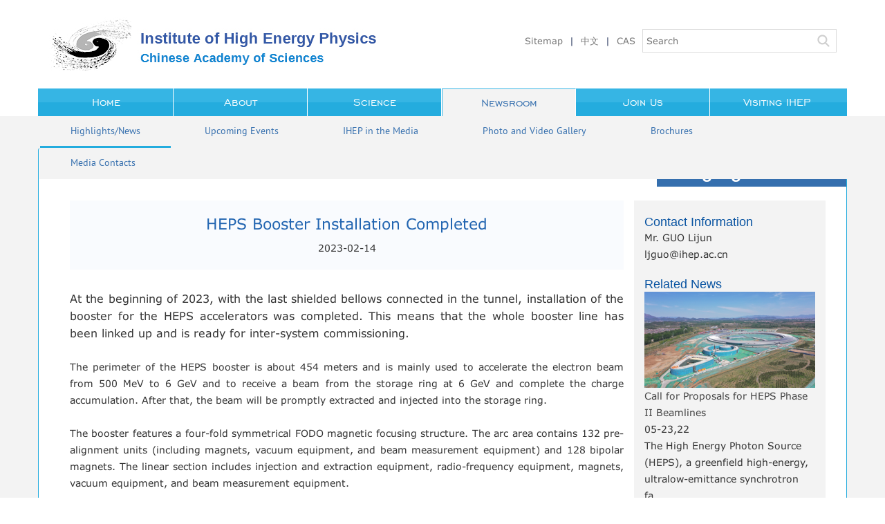

--- FILE ---
content_type: text/html
request_url: http://english.ihep.cas.cn/nw/han/y23/202302/t20230214_327324.html
body_size: 6290
content:
<!doctype html>
<html lang="zh-CN">
<head>
<meta charset="utf-8">
<meta http-equiv="X-UA-Compatible" content="IE=edge,Chrome=1" />
<meta name="viewport" content="width=device-width, initial-scale=1.0" />
<meta name="author" content="cnic http://www.cnic.cas.cn/">
<meta name="description" content="lnstitute of Theoretical PhysicsChinese Academy of Sciences">
<meta name="robots" content="index,follow">
<meta name="application-name" content="Institute of High Energy Physics">
<title>HEPS Booster Installation Completed----Institute of High Energy Physics</title>
<link href="//api.cas.cn/lib/bootstrap/3.3.6/css/bootstrap.min.css" rel="stylesheet" type="text/css">
<link href="//english.ihep.cas.cn/images/common.css" rel="stylesheet" type="text/css">
<!--[if lt IE 9]>
  <script src="//english.ihep.cas.cn/images/html5shiv.min.js"></script>
  <script src="//english.ihep.cas.cn/images/respond.min.js"></script>
<![endif]-->
<link rel="apple-touch-icon-precomposed" href="http://english.ihep.cas.cn/images/apple-touch-icon-precomposed.png">
<link href="//api.cas.cn/favicon/ihep.ico" rel="shortcut icon" type="image/x-icon">
<link rel="apple-touch-icon" href="//api.cas.cn/favicon/ihep.ico">

<script>
var _hmt = _hmt || [];
(function() {
  var hm = document.createElement("script");
  hm.src = "https://hm.baidu.com/hm.js?4570fca62f61a0c9e2307ce909426bbf";
  var s = document.getElementsByTagName("script")[0]; 
  s.parentNode.insertBefore(hm, s);
})();

</script>
<link href="//english.ihep.cas.cn/images/newsroom.css" rel="stylesheet" type="text/css">

</head>
<body>
<header>
  <div class="mobile_hide">
    <div class="container">
      <div class="row margin_td25">
        <div class="col-lg-6 col-md-6 col-sm-6 col-xs-6"><a href="//english.ihep.cas.cn/" class="banner-logo"></a></div>
        <div class="col-md-6">
      <ul class="topmenu">
        <li><a href="../../map/">Sitemap</a>|<a
          href="//www.ihep.cas.cn/">中文</a>|<a href="//english.cas.cn/">CAS</a></li>
        <li>
        <form class="form-search"  name="searchform" action="http://english.ihep.cas.cn/sch/" method="get" >
            <input type="hidden" name="keyword" id="keywords" value="" />
          <input type="text" name="searchword" id="searchword" placeholder="Search" />
          <button type="submit" id="sub-pc">
            <img src="//english.ihep.cas.cn/images/search_btn.gif" width="36" height="32" />
          </button>
        </form>

        </li>
      </ul>
        </div>
      </div>
    </div>
    
    <div class="container">
      <div id="nav" class="container-fluid">
        <div class="row">
          <div class="main-navigation">
            <nav class="nav navbar-default" role="navigation">
              <div class="container-fluid">
                <div class="collapse navbar-collapse container-fluid" id="navbar-collapse-1">
                  <ul class="nav navbar-nav list-inline">
                    <li class="dropdown"><a href="//english.ihep.cas.cn/" >Home</a> </li>
                    <li class="heads-title dropdown">
                      <a href="http://english.ihep.cas.cn/au/" >About</a>
                      <div class="container dropdown-nav-about">
                        <ul class="list-inline sbumenu_li">
                        
                          <li><a href="http://english.ihep.cas.cn/au/it/">Introduction</a></li>
                        
                          <li><a href="http://english.ihep.cas.cn/au/ms/">Mission</a></li>
                        
                          <li><a href="http://english.ihep.cas.cn/au/md/">Message from the Director</a></li>
                        
                          <li><a href="http://english.ihep.cas.cn/au/hy/">History</a></li>
                        
                          <li><a href="http://english.ihep.cas.cn/au/ds/">Directors</a></li>
                        
                          <li><a href="https://ihepwho.ihep.ac.cn/index/en">Scientists</a></li>
                        
                          <li><a href="http://english.ihep.cas.cn/au/on/">Organization</a></li>
                        
                          <li><a href="http://english.ihep.cas.cn/au/cu/">Contact Us</a></li>
                        
                          <li><a href="http://english.ihep.cas.cn/au/pk/">Phonebook</a></li>
                        
                          <li><a href="http://english.ihep.cas.cn/au/il/">International</a></li>
                        
                        </ul>
                      </div>
                    </li>
                    <li class="heads-title dropdown">
                      <a href="http://english.ihep.cas.cn/se/" >Science</a>
                      <div class="container dropdown-nav-science">
                        <ul class="list-inline sbumenu_li">
                        
                          <li><a href="http://english.ihep.cas.cn/se/rt/">Research Themes</a></li>
                        
                          <li><a href="http://english.ihep.cas.cn/se/rd/">Research Divisions</a></li>
                        
                          <li><a href="http://english.ihep.cas.cn/se/fs/">Facilities</a></li>
                        
                          <li><a href="http://english.ihep.cas.cn/se/kl/">Key Laboratories</a></li>
                        
                          <li><a href="http://english.ihep.cas.cn/se/ams/">Achievements</a></li>
                        
                          <li><a href="http://english.ihep.cas.cn/se/js/">Journals</a></li>
                        
                          <li><a href="http://english.ihep.cas.cn/se/pps/">Papers</a></li>
                        
                        </ul>
                      </div>
                    </li>
                    <li class="heads-title dropdown">
                      <a href="http://english.ihep.cas.cn/nw/" >Newsroom</a>
                      <div class="container dropdown-nav-newsroom">
                        <ul class="list-inline sbumenu_li">
                        
                          <li><a href="http://english.ihep.cas.cn/nw/han/">Highlights/News</a></li>
                        
                          <li><a href="http://english.ihep.cas.cn/nw/ue/">Upcoming Events</a></li>
                        
                          <li><a href="http://english.ihep.cas.cn/nw/iitm/">IHEP in the Media</a></li>
                        
                          <li><a href="http://english.ihep.cas.cn/nw/pavg/">Photo and Video Gallery</a></li>
                        
                          <li><a href="http://english.ihep.cas.cn/nw/bs/">Brochures</a></li>
                        
                          <li><a href="http://english.ihep.cas.cn/nw/mc/">Media Contacts</a></li>
                        
                        </ul>
                      </div>
                    </li>
                    <li class="heads-title dropdown">
                      <a href="http://english.ihep.cas.cn/ju/" >Join Us</a>
                      <div class="container dropdown-nav-join-us">
                        <ul class="list-inline sbumenu_li">
                        
                          <li><a href="http://english.ihep.cas.cn/ju/it/">Introduction</a></li>
                        
                          <li><a href="http://english.ihep.cas.cn/ju/jo/">Job Opportunities</a></li>
                        
                          <li><a href="http://english.ihep.cas.cn/ju/pm/">Postdoc Mentors</a></li>
                        
                          <li><a href="http://english.ihep.cas.cn/ju/tp/">Talent Programs</a></li>
                        
                          <li><a href="http://english.ihep.cas.cn/ju/sai/">Study at IHEP</a></li>
                        
                          <li><a href="http://english.ihep.cas.cn/ju/is/">Internships</a></li>
                        
                          <li><a href="http://english.ihep.cas.cn/ju/cu/">Contact Us</a></li>
                        
                        </ul>
                      </div>
                    </li>
                    <li class="heads-title dropdown">
                      <a href="http://english.ihep.cas.cn/vi/" >Visiting IHEP</a>
                      <div class="container dropdown-nav-visitingIHEP">
                        <ul class="list-inline sbumenu_li">
                        
                          <li><a href="http://english.ihep.cas.cn/vi/byc/">Before you come</a></li>
                        
                          <li><a href="http://english.ihep.cas.cn/vi/aya/">After you arrive</a></li>
                        
                          <li><a href="http://english.ihep.cas.cn/vi/ui/">Useful Information</a></li>
                        
                          <li><a href="http://english.ihep.cas.cn/vi/qa/">Q&A</a></li>
                        
                        </ul>
                      </div>
                    </li>
                  </ul>
                </div>
              </div>
            </nav>
          </div>
        </div>
      </div>
    </div>

  <div class="comm_nav"><div class="content" style="display:block;height:46px;"></div></div>
    
  </div>
  
  
  <div class="mobile_show">
    <div class="container">
      <div id="nav" class="container-fluid">
        <div class="row" style="margin-right:15px;">
          <div class="main-navigation">
            <nav class="nav navbar-default" role="navigation">
              <div class="container-fluid"> 
                <!-- Toggle get grouped for better mobile display -->
                <div class="navbar-header">
                  <div class="left"><a href="#" class="wrap-logo">
                    <div class="logo"><img src="//english.ihep.cas.cn/images/logo-ihep.png" class="img-responsive" /></div>
                    </a> </div>
                  <div class="right">
                    <button type="button" class="navbar-toggle" data-toggle="collapse" data-target="#navbar-collapse-2"> <span class="sr-only">Toggle navigation</span> <span class="icon-bar"></span> <span class="icon-bar"></span> <span class="icon-bar"></span> </button>
                  </div>
                </div>
                <div class="collapse navbar-collapse container-fluid" id="navbar-collapse-2">
                  <ul class="nav navbar-nav list-inline">
                    <li class="dropdown"><a data-target="#" href="//english.ihep.cas.cn/" >Home</a></li>
                    <li class="dropdown"><a data-target="#" href="http://english.ihep.cas.cn/au/">About</a>
                      <ul class="dropdown-menu">
                        
                        <li><a href="http://english.ihep.cas.cn/au/it/">Introduction</a></li>
                        
                        <li><a href="http://english.ihep.cas.cn/au/ms/">Mission</a></li>
                        
                        <li><a href="http://english.ihep.cas.cn/au/md/">Message from the Director</a></li>
                        
                        <li><a href="http://english.ihep.cas.cn/au/hy/">History</a></li>
                        
                        <li><a href="http://english.ihep.cas.cn/au/ds/">Directors</a></li>
                        
                        <li><a href="https://ihepwho.ihep.ac.cn/index/en">Scientists</a></li>
                        
                        <li><a href="http://english.ihep.cas.cn/au/on/">Organization</a></li>
                        
                        <li><a href="http://english.ihep.cas.cn/au/cu/">Contact Us</a></li>
                        
                        <li><a href="http://english.ihep.cas.cn/au/pk/">Phonebook</a></li>
                        
                        <li><a href="http://english.ihep.cas.cn/au/il/">International</a></li>
                        
                      </ul>
                    </li>
                    <li class="dropdown"><a data-target="#" href="http://english.ihep.cas.cn/se/">Science</a>
                      <ul class="dropdown-menu">
                        
                        <li><a href="http://english.ihep.cas.cn/se/rt/">Research Themes</a></li>
                        
                        <li><a href="http://english.ihep.cas.cn/se/rd/">Research Divisions</a></li>
                        
                        <li><a href="http://english.ihep.cas.cn/se/fs/">Facilities</a></li>
                        
                        <li><a href="http://english.ihep.cas.cn/se/kl/">Key Laboratories</a></li>
                        
                        <li><a href="http://english.ihep.cas.cn/se/ams/">Achievements</a></li>
                        
                        <li><a href="http://english.ihep.cas.cn/se/js/">Journals</a></li>
                        
                        <li><a href="http://english.ihep.cas.cn/se/pps/">Papers</a></li>
                        
                      </ul>
                    </li>
                    
                    <li class="dropdown"><a data-target="#" href="http://english.ihep.cas.cn/nw/">Newsroom</a>
                      <ul class="dropdown-menu">
                        
                        <li><a href="http://english.ihep.cas.cn/nw/han/">Highlights/News</a></li>
                        
                        <li><a href="http://english.ihep.cas.cn/nw/ue/">Upcoming Events</a></li>
                        
                        <li><a href="http://english.ihep.cas.cn/nw/iitm/">IHEP in the Media</a></li>
                        
                        <li><a href="http://english.ihep.cas.cn/nw/pavg/">Photo and Video Gallery</a></li>
                        
                        <li><a href="http://english.ihep.cas.cn/nw/bs/">Brochures</a></li>
                        
                        <li><a href="http://english.ihep.cas.cn/nw/mc/">Media Contacts</a></li>
                        
                      </ul>
                    </li>
                    <li class="dropdown"><a data-target="#" href="http://english.ihep.cas.cn/ju/">Join Us</a>
                      <ul class="dropdown-menu">
                        
                        <li><a href="http://english.ihep.cas.cn/ju/it/">Introduction</a></li>
                        
                        <li><a href="http://english.ihep.cas.cn/ju/jo/">Job Opportunities</a></li>
                        
                        <li><a href="http://english.ihep.cas.cn/ju/pm/">Postdoc Mentors</a></li>
                        
                        <li><a href="http://english.ihep.cas.cn/ju/tp/">Talent Programs</a></li>
                        
                        <li><a href="http://english.ihep.cas.cn/ju/sai/">Study at IHEP</a></li>
                        
                        <li><a href="http://english.ihep.cas.cn/ju/is/">Internships</a></li>
                        
                        <li><a href="http://english.ihep.cas.cn/ju/cu/">Contact Us</a></li>
                        
                      </ul>
                    </li>
                    <li class="dropdown right-line-none">
                      <a data-target="#" href="http://english.ihep.cas.cn/vi/">Visiting IHEP </a>
                      <ul class="dropdown-menu">
                        
                        <li><a href="http://english.ihep.cas.cn/vi/byc/">Before you come</a></li>
                        
                        <li><a href="http://english.ihep.cas.cn/vi/aya/">After you arrive</a></li>
                        
                        <li><a href="http://english.ihep.cas.cn/vi/ui/">Useful Information</a></li>
                        
                        <li><a href="http://english.ihep.cas.cn/vi/qa/">Q&A</a></li>
                        
                      </ul>
                    </li>
                  </ul>
                </div>
              </div>
            </nav>
          </div>
        </div>
      </div>
    </div>
  </div>

</header>

<div class="content">
<div class="container white_bg">
    <div class="row">
      <div class="col-lg-12 col-md-12 col-sm-12 col-xs-12">
        <div class="column_tit">Highlights/News</div>
      </div>
    </div>

    <div class="main-content clearfix">
      
      <div class="col-lg-9 col-md-9 col-sm-9 col-xs-12">
        <div class="article-title">
            <h3>HEPS Booster Installation Completed</h3>
            <h5></h5>
            <div class="info-word">
                <span>2023-02-14</span>                 
            </div>
        </div>
        <div class="text_wrap table-responsive">
          <div class=TRS_Editor><div style="text-align: justify;"><span style="font-size: 12pt;">At the beginning of 2023, with the last shielded bellows connected in the tunnel, installation of the booster for the HEPS accelerators was completed. This means that the whole booster line has been linked up and is ready for inter-system commissioning.&nbsp;</span></div><div style="text-align: justify;">&nbsp;</div><div style="text-align: justify;">The perimeter of the HEPS booster is about 454 meters and is mainly used to accelerate the electron beam from 500 MeV to 6 GeV and to receive a beam from the storage ring at 6 GeV and complete the charge accumulation. After that, the beam will be promptly extracted and injected into the storage ring.&nbsp;</div><div style="text-align: justify;">&nbsp;</div><div style="text-align: justify;">The booster features a four-fold symmetrical FODO magnetic focusing structure. The arc area contains 132 pre-alignment units (including magnets, vacuum equipment, and beam measurement equipment) and 128 bipolar magnets. The linear section includes injection and extraction equipment, radio-frequency equipment, magnets, vacuum equipment, and beam measurement equipment.</div><div style="text-align: justify;">&nbsp;</div><div style="text-align: justify;">The booster is characterized by high synchronous radiation power, obvious thermal deposition, high permeability requirements, and a large potential eddy current effect. During the development of the vacuum system for the booster, a thin-walled, water-cooled vacuum box was used to solve the problems of thermal deposition and eddy current effect. The impedance effect caused by vacuum elements was effectively controlled by using shielded bellows and shielded gaskets. At the same time, laser welding technology was used to solve technical problems such as increased permeability of vacuum components after welding.</div><div style="text-align: justify;">&nbsp;</div><div style="text-align: justify;">The HEPS team members worked overtime to accomplish the equipment installation, vacuum sealing, and leakage detection in the booster tunnel on schedule, thus overcoming the delay caused by the covid-19 pandemic.</div><div style="text-align: justify;">&nbsp;</div><div style="text-align: justify;">Meanwhile, the first pre-alignment unit has recently been installed in the tunnel of the HEPS storage ring, which marks the start of the core task of constructing the HEPS accelerators.&nbsp;</div><div style="text-align: justify;">&nbsp;</div><div style="text-align: center;"><img src="./W020230215577584914337.jpg" width="600" height="337" style="border-width: 0px;" alt="" oldsrc="W020230215577584914337.jpg" /></div><div style="text-align: center;">Vacuum connection in the booster tunnel (Image by IHEP)</div><div style="text-align: center;">&nbsp;</div><div style="text-align: center;"><img src="./W020230215577585068074.jpg" width="600" height="332" style="border-width: 0px;" alt="" oldsrc="W020230215577585068074.jpg" /></div><div style="text-align: center;">HEPS booster installation completed (Image by IHEP)</div><div style="text-align: center;">&nbsp;</div><div style="text-align: center;"><img src="./W020230215577585168909.jpg" width="600" height="338" style="border-width: 0px;" alt="" oldsrc="W020230215577585168909.jpg" /></div><div style="text-align: center;">First pre-alignment unit was installed in the storage ring tunnel (Image by IHEP)</div><div>&nbsp;</div></div>
        </div>
      </div>
            
      <div class="more-read col-lg-3 col-md-3 col-sm-3 col-xs-12">       
        <div class="contact-information">
          <h4>Contact Information</h4>
          <p>Mr. GUO Lijun</p>
          <p></p>
          <p>ljguo@ihep.ac.cn</p>
        </div>
        <div class="related-news">
          <h4>Related News</h4>
           
          <p><a href="../../y22/202205/t20220523_305670.html">
          <img src='../../y22/202205/W020220523536445069905.jpg' alt='' />
          </a></p>
          <p><a href="../../y22/202205/t20220523_305670.html">Call for Proposals for HEPS Phase II Beamlines</a></p>
          <p>05-23,22</p>
          <p>The High Energy Photon Source (HEPS), a greenfield high-energy, ultralow-emittance synchrotron fa...</p>
          <br>  
           
          <p><a href="../../y19/201901/t20190111_296873.html">
          <img src='../../y19/201901/W020220112648209870939.png' alt='' />
          </a></p>
          <p><a href="../../y19/201901/t20190111_296873.html">HEPS Feasibility Study Report Approved</a></p>
          <p>01-11,19</p>
          <p>China's High Energy Photon Source (HEPS) project moved one step closer to reality with approval o...</p>
          <br>  
           
        </div>  

      </div>
            
    </div>
  </div>
  <footer>
    <div class="container">
      <div class="blue-wrap">
      <div class="copyright_wrap">
	<div class="copyright">
		Copyright <span>&copy;</span> 2002-<script>document.write((new Date()).getFullYear());</script>  Institute of High Energy Physics, CAS<br> <span class="mobile_hide">Mailing address: 19B Yuquan Road, Shijingshan District, Beijing, China<br> 
			 Postal code: 100049 Fax: 86-10-88233374  TEL: 86-10-88233093
		</span>
	</div>
	<div class="cas-logo">
		<a href="//english.cas.cn/"><img src="//english.ihep.cas.cn/images/logo_cas_moblie.png" /></a>
	</div>
</div>
<div class="Quick-Links">
	<h5>Quick Links</h5>
	<ul class="list-unstyled column">
		<li><a href="http://english.ihep.cas.cn/ju/cu/">Contact Us</a></li>
		<li><a href="http://english.ihep.cas.cn/au/pk/">Phonebook</a></li>
		<li><a href="http://english.ihep.cas.cn/nw/han/">Highlights/News</a></li>
		<li><a href="http://english.ihep.cas.cn/ju/jo/">Job Opportunities</a></li>
		<li><a href="http://english.ihep.cas.cn/vi/byc/">Visa</a></li>
		<li><a href="http://english.ihep.cas.cn/vi/byc/">How to get to IHEP</a></li>
		<li><a href="http://english.ihep.cas.cn/vi/ui/">Maps</a></li>
		<li><a href="//ihepgh.ihep.ac.cn/en/">IHEP Guest House</a></li>
	</ul>
</div>

<div class="Interact">
	<h5>Follow Us</h5>
	<ul class="mobile_hide">
		<li><a href="//weibo.com/u/3512767281"><img src="//english.ihep.cas.cn/images/blog.png" />Micro-blog</a></li>
		<li><a href="javascript:void(0);" data-toggle="modal" data-target="#big_wx"><img src="//english.ihep.cas.cn/images/wechat.png" />Wechat</a></li>
		<li><a href="//www.linkedin.com/company/the-institute-of-high-energy-physics-ihep-"><img src="//english.ihep.cas.cn/images/linkedin.png" />LinkedIn</a></li>
	</ul>
	<ul class="mobile_show">
		<li><a href="//weibo.com/u/3512767281"><img src="//english.ihep.cas.cn/images/blog-m.png" />Micro-blog</a></li>
		<li><a href="javascript:void(0);" data-toggle="modal" data-target="#big_wx"><img src="//english.ihep.cas.cn/images/wechat-m.png" />Wechat</a></li>
		<li><a href="//www.linkedin.com/company/the-institute-of-high-energy-physics-ihep-"><img src="//english.ihep.cas.cn/images/linkedin-m.png" />LinkedIn</a></li>
	</ul>
</div>



<div class="modal" id="big_wx" tabindex="-1" role="dialog" aria-labelledby="myModalLabel">
  <div class="modal-dialog">
    <div class="modal-content">
      <div class="modal-header">
        <button type="button" class="close" data-dismiss="modal" aria-label="Close"><span aria-hidden="true">&times;</span></button>
        <h4 class="modal-title" id="myModalLabel" style="color:#333;">Institute of High Energy Physics</h4>
      </div>
      <div class="modal-body" style="text-align: center;">
        <img src="//english.ihep.cas.cn/images/wechat.jpg" class="img-big-wx img-responsive center-block" />
      </div>
      <div class="modal-footer">
        <button type="button" class="btn btn-default" data-dismiss="modal">Close</button>
      </div>
    </div>
  </div>
</div>
      </div>
    </div>
  </footer>
</div>
<script src="//api.cas.cn/lib/jquery/1.12.4/jquery.min.js" type="text/javascript"></script> 
<script src="//api.cas.cn/lib/bootstrap/3.3.6/js/bootstrap.min.js" type="text/javascript"></script> 
<script src="//english.ihep.cas.cn/images/common.js"></script>

<script type="text/javascript">
    function isValid(str){
        if(str.indexOf('&') != -1 || str.indexOf('<') != -1 || str.indexOf('>') != -1 || str.indexOf('\'') != -1
            || str.indexOf('\\') != -1 || str.indexOf('/') != -1 || str.indexOf('"') != -1
            || str.indexOf('%') != -1 || str.indexOf('#') != -1){
            return false;
        }
        return true;
    }

    $(function(){
        $('#sub-pc').click(function(){
            var searchword = $.trim($('#searchword').val());
            if(searchword == "" || !isValid(searchword)){
                alert("Please input key words");
                return false;
            }
            $('input[name="keyword"]').val(encodeURI(searchword));
            $('form[name="searchform"]').submit();
        });
    });
</script>

<script type="text/javascript">
//当前顶部导航显示不一样的样式
var curPos = "首页|Newsroom|Highlights/News|2023";
$('.sbumenu_li li').each(function(){
  var curNav = $(this).text();
  if(curPos.indexOf(curNav) != -1){
    $(this).addClass('cur');
    $(this).siblings().removeClass('cur');
    $(this).parent().parent().parent().addClass('cur').siblings().removeClass('cur');
    $(this).parent().parent("div.container").css({"display":"block","background":"#f3f3f3"});
    return false;
  }
});
</script>
</body>
</html>

--- FILE ---
content_type: text/css
request_url: http://english.ihep.cas.cn/images/common.css
body_size: 29160
content:
@charset "utf-8";
/* CSS Document */
article,aside,dialog,footer,header,section,footer,nav,figure,menu{display:block}
html, body, div, span, applet, object, iframe, h1, h2, h3, h4, h5, h6, p, blockquote, pre, a, abbr, acronym, address, big, cite, code, del, dfn, em, img, ins, kbd, q, s, samp, small, strike, strong, sub, sup, tt, var, b, u, i, center, dl, dt, dd, ol, ul, li, fieldset, form, label, legend, table, caption, tbody, tfoot, thead, tr, th, td, article, aside, canvas, details, embed, figure, figcaption, footer, header, hgroup, menu, nav, output, ruby, section, summary, time, mark, audio, video { margin:0; padding:0; border: 0;} 
html, body{ font-family:Verdana,'Conv_verdana',Arial,"Microsoft YaHei";  color:#333;}
body{ font-size:14px; line-height:160%;}
img{ border:0 none;}
a { color: #444; text-decoration: none;}
a:hover { color: #0074bd; text-decoration: none;}
ul, li { list-style-type: none;}
input[required]:invalid, input:focus:invalid, textarea[required]:invalid, textarea:focus:invalid{box-shadow: none; -moz-box-shadow:none;}
.bottom20{ margin-bottom:20px;}
p{
line-height: 175%;
text-align:justify;
}
.main-content .text p:after{
display:inline-block;
content:'';
overflow:hidden;
width:100%;
height:0;
}
.clearfix::after{clear: both; content: ""; display: block; height: 0; visibility: hidden;}
@font-face {
	font-family: 'Conv_verdana';
	src: url('verdana.eot');
	src: local('☺'), 
	url('verdana.woff') format('woff'), 
	url('verdana.ttf') format('truetype'), 
	url('verdana.svg') format('svg');
	
}


@font-face { 
	font-family: 'EngraversGot'; 
	src: url('EngraversGot.eot'); 
	src: local('EngraversGot Regular'), 
	local('EngraversGot'), 
	url('EngraversGot.woff') format('woff'), 
	url('EngraversGot.ttf') format('truetype'), 
	url('EngraversGot.svg#fontName') format('svg'); 
}

@font-face { 
	font-family: 'EngraversGot2'; 
	src: url('tt0586m-webfont.eot'); 
	src: local('tt0586m-webfont'), 
	local('tt0586m-webfont'), 
	url('tt0586m-webfont.woff') format('woff'), 
	url('tt0586m-webfont.ttf') format('truetype'), 
	url('tt0586m-webfont.svg#fontName') format('svg');
}

@font-face {
	font-family: 'HelveticaNeue';
	src: url('HelveticaNeue.gif');
	src: url('HelveticaNeue.gif#iefix') format('embedded-opentype'),
	url('HelveticaNeue.bmp') format('woff'),
	url('HelveticaNeue.gif') format('truetype'),
	url('HelveticaNeue.gif#HelveticaNeue') format('svg');
}
@font-face {
	font-family: 'Conv_HelveticaNeue-MediumExt';
	src: url('HelveticaNeue-MediumExt.eot');
	src: local('☺'), 
	url('HelveticaNeue-MediumExt.woff') format('woff'), 
	url('HelveticaNeue-MediumExt.ttf') format('truetype'),
	url('HelveticaNeue-MediumExt.svg') format('svg');	
}

@font-face {
	font-family: 'Conv_HelveticaNeue-Bold';
	src: url('HelveticaNeue-Bold.eot');
	src: local('☺'),
	url('HelveticaNeue-Bold.woff') format('woff'), 
	url('HelveticaNeue-Bold.ttf') format('truetype'), 
	url('HelveticaNeue-Bold.svg') format('svg');	
}



@font-face {
    font-family: 'pt_sansregular';
    src: url('pt_sans-webfont.woff2') format('woff2'),
         url('pt_sans-webfont.woff') format('woff');
    font-weight: normal;
    font-style: normal;

}
@font-face {
    font-family: 'swis721_lt_btlight';
    src: url('tt0001m-webfont.woff2') format('woff2'),
         url('tt0001m-webfont.woff') format('woff');
    font-weight: normal;
    font-style: normal;

}
@font-face {
    font-family: 'swis721_ltex_btlight';
    src: url('tt0371m-webfont.woff2') format('woff2'),
         url('tt0371m-webfont.woff') format('woff');
    font-weight: normal;
    font-style: normal;

}

.mobile_show {display:none;}
.topmenu{ height:39px; line-height:48px;  margin-top:10px; color:#2a395f; font-size:13px; float:right;}
.topmenu a{ margin:0 10px; color:#787878;}
.topmenu a:hover{ text-decoration:underline;}
.topmenu form{ }
.topmenu li{float:left;}
.topmenu .form-search { padding-top:7px;}
.topmenu .form-search input { color:#bcbcbc; float:left; width: 244px; height: 34px; line-height:25px; border:1px solid #dcdcdc; border-right: none; padding-left:5px;}
.topmenu .form-search button{ float:right;border:1px solid #dcdcdc;border-left: none; padding:0; line-height:27px; }

.margin_td25{margin:25px 0;}
header .banner-logo{ float:left; width:490px; height:78px; background:url(logo_IHEP.jpg) no-repeat;background-size:100% 100%;}
header .logo{ float:left; width:100%;background-size:100% 100%;}
header .banner-tici{color:#044276; line-height:40px;}
header .banner-tici-right{margin-left:60px;}


/*导航*/
#nav{ background:url(nav_bg.gif);  color:#FFF;  font-size:14px; }

/*一级页面*/
.container{padding:0;}
.content{ background:#f3f3f3;}
.white_bg{ background:#FFF; border:1px solid #24acde; border-radius:3px; padding:15px 30px 30px 30px; }
.main-content{ margin-top: 20px;}
.main-content .text p{
overflow:hidden;
text-align:justify;
/*text-align-last:justify;*/
}
.main-content .text p:after{
display:inline-block;
content:'';
overflow:hidden;
width:100%;
height:0;
}

.column_tit{ background:#356fae; color:#fff; font-size:25px; height:40px; padding:0 40px; float:right; line-height: 150%; margin-right: -30px; font-family:'Conv_HelveticaNeue-Bold',"HelveticaNeue bold", Helvetica, Arial;}

.content-wrap .column-title{ margin:10px 0px;color:#356fae; background:url(line.gif) repeat-x 0 -12px;  }
.content-wrap .column-title .tit{font-family: 'Conv_HelveticaNeue-Bold';float:right;font-size:25px; line-height:28px; height:33px; padding:0 17px; margin-right:20px;display:block; background:#FFF;}
.content-wrap .column-title .tit-left{float:left; height:33px;display:block;background:url(line-side.gif) repeat-x 0 -3px;width:1px;}
.content-wrap .column-title .tit-right{float:right;height:33px;display:block;background:url(line-side.gif) repeat-x 0 -3px;width:1px;}

.column-grup{ margin-top:30px;}


/* menu */
/* 6 Navigations
----------------------------------------------------------------------------- */
/* first level menu */
.mobile_hide .navbar-default .navbar-nav { background:url(nav_bg.gif) repeat-x; height:40px; color:#FFF;  font-size:14px;}
.navbar.navbar-default {
	border-radius: 0;
	margin: 0px;
	background-color: transparent;
	border-color: transparent;
}
.header-small .navbar.navbar-default {
	margin: 6px 0 5px;
}

/* first level menu items */

.navbar-default .navbar-nav > li > a {
	font-family:EngraversGot2;
	color: #ffffff;	
	font-size: 18px;
	height:40px;
	line-height:40px;
	padding:0;	
	z-index: 102;	
	-webkit-transition: none;
	-moz-transition: none;
	-o-transition: none;
	-ms-transition: none;
	transition: none;
}
.navbar-default .navbar-nav > li > a:hover {
	-webkit-transition: all 0.2s ease-out;
	-moz-transition: all 0.2s ease-out;
	-o-transition: all 0.2s ease-out;
	-ms-transition: all 0.2s ease-out;
	transition: all 0.2s ease-out; color: #ffffff;
}
.navbar-default .navbar-nav > li > a:focus {
	color: #ffffff;
}


/* first level active menu items on hover/focus */
.navbar-default .navbar-nav > .active > a,
.navbar-default .navbar-nav > .active > a:focus {
	color: #e84c3d;
	background-color: transparent;
}
.navbar-default .navbar-nav > .active > a:hover {
	background-color: transparent;
}

#navbar-collapse-1 {
	margin-left:-15px;
	margin-right:-15px;
	padding: 0 2px;
}
#navbar-collapse-1 .navbar-nav {
	width:100%;
	float:right;
	height:40px;
}
#navbar-collapse-1 .navbar-nav .dropdown {
	padding:0;
	min-width:194px;
	text-align:center;
	border-right:1px #fff solid;
}

.navbar-default .navbar-nav > .cur{ background:#f3f3f3; border:1px solid #36b5e4; border-bottom:none; }
.navbar-default .navbar-nav > .cur > a{color:#356fae; font-size:18px;}

#navbar-collapse-1 .navbar-nav .right-line-none{ border:none;/*padding-left:20px;*/}
#navbar-collapse-1 .navbar-nav .dropdown ul .dropdown{ 
	border-right:0px;
}

/* first level active menu items when opened */
.mobile_show .main-navigation .navbar-nav > .open { background-color:#e7e7e7;}
.mobile_show .main-navigation .navbar-nav > .open > a,
.mobile_show .main-navigation .navbar-nav > .open > a:hover,
.mobile_show .main-navigation .navbar-nav > .open > a:focus {
	color: #ffffff;
	background: url(nav_bg.gif);
}
.main-navigation .navbar-nav > .cur > a,
.main-navigation .navbar-nav > .cur > a:hover,
.main-navigation .navbar-nav > .cur > a:focus {
	color: #356fae;
	background:none;
}

/* first level active menu items when clicked */
.main-navigation .navbar-nav > .open > a:active,
.main-navigation .navbar-nav > .open.active > a:active {
	background-color: transparent;
	/*-webkit-box-shadow: none;
	box-shadow: none;*/
	border-color: transparent;
	-webkit-transition: all 0.1s ease-in-out;
	-moz-transition: all 0.1s ease-in-out;
	-o-transition: all 0.1s ease-in-out;
	-ms-transition: all 0.1s ease-in-out;
	transition: all 0.1s ease-in-out;
}
.main-navigation .navbar-nav > .open > a:active + ul,
.main-navigation .navbar-nav > .open.active > a:active + ul {
	display: none;
}

/* second level menu */
.dropdown-menu {
    min-width: 113px;
	-webkit-border-radius: 0px;
	-moz-border-radius: 0px;
	border-radius: 0px;
	padding: 0;
	margin: 0;
	background: #1c78b6;
	color:#FFF;
	/*-webkit-box-shadow: 0px 1px 2px rgba(0, 0, 0, 0.08);
	box-shadow: 0px 1px 2px rgba(0, 0, 0, 0.08);*/
	border: 1px solid #dcdcdc;
	z-index: 101;
}

/* second level menu items */
.dropdown-menu > li > a {
	background:#f1f1f1;
	border-bottom:1px solid #cedfeb;
	line-height:30px;
	font-size: 14px;
	-webkit-transition: none;
	-moz-transition: none;
	-o-transition: none;
	-ms-transition: none;
	transition: none;
	padding:3px 6px;
	text-align:left;
}

.dropdown-menu > li > a span{ float:right;	line-height:30px; }

/* second level menu items on focus/hover and when opened */
.dropdown-menu > li > a:hover,
.dropdown-menu > li > a:focus,
.nav .open > a,
.nav .open > a:hover,
.nav .open > a:focus,
.dropdown-menu > .active > a,
.dropdown-menu > .active > a:hover,
.dropdown-menu > .active > a:focus,
.dropdown-menu .menu > .active > a,
.dropdown-menu .menu > .active > a:hover,
.dropdown-menu .menu > .active > a:focus {
	background-color: transparent;
	color: #ffffff;
	border-color: #3a648a;
}

.dropdown-nav{ background:#f3f3f3; padding-left: 8px;}
.dropdown-nav ul li a{ color:#356fae; font-size:14px; font-family:PT Sans; height:45px; line-height:45px; padding:0 22px; display:block;}
.dropdown-nav ul li a:hover{ color:#24acde;}
.dropdown-nav ul li.cur{ border-bottom:3px solid #24acde;}

/* mobile menu toggle button */
.navbar-default{ background:none;}
.navbar-default .navbar-toggle {
	border:none;
}


/* mobile menu toggle button on hover/focus */
.navbar-default .navbar-toggle:hover,
.navbar-default .navbar-toggle:focus {
	background-color: #fafafa;
	border-color: #F3F8FB;
}
.navbar-default .navbar-nav .open .dropdown-menu>li>a:focus,.navbar-default .navbar-nav .open .dropdown-menu>li>a:hover{color:#fff;background-color:#1c78b6;}
.navbar-default .navbar-nav .open .dropdown-menu>.disabled>a,.navbar-default .navbar-nav .open .dropdown-menu>.disabled>a:focus,.navbar-default .navbar-nav .open .dropdown-menu>.disabled>a:hover{color:#fff;background-color:#1c78b6;}

.dropdown-nav-about{ background:#f3f3f3; padding-left: 8px;}
.dropdown-nav-about ul li a{ color:#356fae; font-size:14px; font-family:PT Sans,pt-sans,'pt_sansregular'; height:45px; line-height:45px; padding:0 22px; display:block;}
.dropdown-nav-about ul li a:hover{ color:#24acde;}
.dropdown-nav-about ul li.cur{ border-bottom:3px solid #24acde;}

.dropdown-nav-science{ background:#f3f3f3;padding-left: 8px;}
.dropdown-nav-science ul li a{ color:#356fae; font-size:14px; font-family:PT Sans,pt-sans,'pt_sansregular'; height:45px; line-height:45px; padding:0 35px;display: block;}
.dropdown-nav-science ul li a:hover{ color:#24acde;}
.dropdown-nav-science ul li.cur{ border-bottom:3px solid #24acde;}

.dropdown-nav-newsroom{ background:#f3f3f3;padding-left: 8px;}
.dropdown-nav-newsroom ul li a{ color:#356fae; font-size:14px; font-family:PT Sans,pt-sans,'pt_sansregular'; height:45px; line-height:45px; padding:0 39px;display: block;}
.dropdown-nav-newsroom ul li a:hover{ color:#24acde;}
.dropdown-nav-newsroom ul li.cur{ border-bottom:3px solid #24acde;}

.dropdown-nav-join-us{ background:#f3f3f3;padding-left: 8px;}
.dropdown-nav-join-us ul li a{ color:#356fae; font-size:14px; font-family: PT Sans,pt-sans,'pt_sansregular'; height:45px; line-height:45px; padding:0 34px;display: block;}
.dropdown-nav-join-us ul li a:hover{ color:#24acde;}
.dropdown-nav-join-us ul li.cur{ border-bottom:3px solid #24acde;}

.dropdown-nav-visitingIHEP{ background:#f3f3f3;padding-left: 8px;}
.dropdown-nav-visitingIHEP ul li a{ color:#356fae; font-size:14px; font-family:PT Sans,pt-sans,'pt_sansregular'; height:45px; line-height:45px; padding:0 56px;display: block;}
.dropdown-nav-visitingIHEP ul li a:hover{ color:#24acde;}
.dropdown-nav-visitingIHEP ul li.cur{ border-bottom:3px solid #24acde;}

.navbar-default .navbar-collapse {border-color: #002C69;}
.nav-tabs > li { width:20%;text-align:center;border-right:#cacaca solid 1px;}
.nav-tabs > li:last-child {border-right:#cacaca solid 0px;}
.nav-stacked > li {background: #E6E6E6;}

/*翻页*/
.pagination{ float:right; margin-right:25px;}
.pagination>li>a{ background:#35b5eb; color:#fff; border:1px solid #4296be; border-top:none; border-bottom:3px solid #4296be;}
.pagination>li>a:hover{background:#4296be;color:#fff;border:1px solid #4296be; border-top:none; border-bottom:3px solid #4296be;}

/*footer*/

footer .blue-wrap{ background:url(foot_bg.gif) no-repeat; color:#fff; height:246px; padding:28px; }
footer .copyright_wrap{ min-width:34%; float:left;/* font-family: 'Conv_HelveticaNeue-Bold';*/ font-size:13px; line-height:22px;font-family: arial;  font-weight: 600;}
footer h5{ line-height:24px; margin-bottom:10px; /*font-family: 'Conv_HelveticaNeue-Bold'; */ font-size:12px;font-family: arial;  font-weight: 600;}
footer .cas-logo{ max-width:220px; margin-top:28px;}
footer .cas-logo img{ width:100%;}
footer .logo-gov{ max-width:80px;}
footer .logo-wx{ max-width: 84px;}
footer li{ display:block; float:left; line-height:180%;  text-align:left;}
footer a{ color:#fff;}
footer .Quick-Links{width:40%;float:left; margin-left:50px;}
footer .Quick-Links ul.column {width:470px; float:left;}
footer .Quick-Links ul.column li{ float:left;width:190px;}
footer .Quick-Links ul li a{ background:url(icon-arrow.png) no-repeat 2px 2px; padding-left:16px; font-size:12px;}
footer .Interact { float:right; width:110px; font-size:12px;}
footer .Interact ul li{ margin-bottom:10px;}
footer .Interact img{ max-width:36px; margin-right:3px;}
footer .Interact ul.mobile_show{ display:none !important;}



/*tab*/

.column-2{ padding:20px 0; background:#efefef; margin-top: 10px;}

.column-3{ border-top:2px solid #2a83cf;}
.column-3>.col-md-1,.column-3>.col-md-2,.column-3>.col-md-3,.column-3>.col-md-4,.column-3>.col-md-5,.column-3>.col-md-6,.column-3>.col-md-7,.column-3>.col-md-8,.column-3>.col-md-9,.column-3>.col-md-10,.column-3>.col-md-11,.column-3>.col-md-12{ padding:0; padding-bottom:10px;}
.column-3>.column-title,.column-3>.column-title span{ border-bottom:none;}
.column-3>.col-md-5 .column-pic{ background:#fff; padding:1px; padding-left:0;}
.column-mail li{ margin-top:1px;}


.wrap-logo {padding:8px 0px; float:left; display:none;}
.navbar-toggle{position:relative; float:right;padding:9px 10px;margin-top:4px; margin-right:2px; margin-bottom:0;background-color:#24acde;}
.navbar-default .navbar-toggle .icon-bar{ background-color:#FFF;}
.navbar-default .navbar-toggle:hover .icon-bar, .navbar-default .navbar-toggle:focus .icon-bar{background-color:#888;}


@media screen and (min-width:1200px){
	.contentTest{width:640px;height:360px;margin:0 auto 50px;}
}


@media screen and (max-width:1200px){
	.contentTest{width:640px;height:360px;margin:0 auto 50px;}
	.dropdown-nav-join-us ul li a{padding: 0 20px;}
	.dropdown-nav-visitingIHEP ul li a{padding:0 35px;}
	header .banner-logo{ float:left; width:490px; height:78px; }
	.topmenu{ float:right; margin-top:0;}
	.topmenu li{ float:none; text-align:right;height: 44px;}
	.topmenu a{ margin:0 3px; color:#2a395f;}
	.topmenu a:hover{ text-decoration:underline;}
	.topmenu form{ float:right; margin-left:10px;}
	.topmenu .form-search { padding-top:0;}
	.topmenu .form-search input { color:#bcbcbc; float:left; width: 244px; height: 34px; line-height:25px; border:1px solid #dcdcdc; border-right: none; padding-left:5px;}
	.topmenu .form-search button{ float:right;border:1px solid #dcdcdc;border-left: none; padding:0; line-height:27px; }
	
	#navbar-collapse-1 .navbar-nav .dropdown { min-width: 161px;}


	footer .blue-wrap { background: url(foot_bg.gif) no-repeat bottom center #24acde;  height:340px;  padding: 30px;}
	footer .copyright_wrap { min-width: 100%;  font-size: 14px;  margin-bottom:30px;}		
	footer .copyright {  float:left; line-height:150%; padding-right:0; text-align:left;}
	footer .cas-logo { float:right; margin-top:0;}
	footer h5 { margin-bottom: 4px; font-size: 12px;text-align:left;}
	footer .Quick-Links { width:80%; margin-left:0;}
	footer .Quick-Links ul.column li { line-height:200%;}
	footer .Interact{ float:left; margin-left:8px;}
	.list-inline>li.brochures-pic{border:1px solid #a1c6d3; padding:0; color:#356fae; line-height:150%; padding-bottom:15px; width:17%; margin:10px 10px 25px 10px; }

}

@media screen and (max-width:1024px){
	header .banner-logo{ float:left; width:490px; height:78px; background:url(logo_IHEP.jpg) no-repeat;}

	.topmenu{ float:right; margin-top:0;}
	.topmenu li{ float:none; text-align:right;height: 44px;}
	.topmenu a{ margin:0 3px; color:#2a395f;}
	.topmenu a:hover{ text-decoration:underline;}
	.topmenu form{ float:right; margin-left:10px;}	
	.topmenu .form-search { padding-top:0;}
	.topmenu .form-search input { color:#bcbcbc; float:left; width: 244px; height: 34px; line-height:25px; border:1px solid #dcdcdc; border-right: none; padding-left:5px;}
	.topmenu .form-search button{ float:right;border:1px solid #dcdcdc;border-left: none; padding:0; line-height:27px; }
	
	footer .blue-wrap { height:345px; }		
	footer .cas-logo { max-width: 220px;}
	footer h5 { line-height: 24px;  margin-bottom: 4px; font-family: Helvetica Neue, Arial; font-size: 12px;text-align:left;}
	footer .Quick-Links { width:80%;  float: left; margin-left:0;}
	.contentTest{width:640px;height:360px;margin:0 auto 50px;}
}
@media screen and (max-width:992px){
	header .banner-logo{ float:left; width:440px; height:70px; background:url(logo_IHEP.jpg) no-repeat;}
	.dropdown-nav-join-us ul li a{padding: 0 4px;}
	.dropdown-nav-visitingIHEP ul li a{padding:0 15px;}
	.topmenu{ float:right; margin-top:0; }
	.topmenu li{ float:none; width:260px;text-align: right;}
	.topmenu a{ margin:0 3px; color:#2a395f;}
	.topmenu a:hover{ text-decoration:underline;}
	.topmenu form{ float:right; margin-left:10px;}
	.topmenu .form-search input {color: #bcbcbc;float: left;width: 205px;height: 34px;line-height: 25px;border: 1px solid #dcdcdc;border-right: none;padding-left: 5px;
	}
	
	footer .blue-wrap { height:350px; }		
	footer h5 { line-height: 24px;  margin-bottom: 4px; font-family: Helvetica Neue, Arial; font-size: 12px;text-align:left;}
	footer .Quick-Links { width:80%;  float: left; margin-left:0;}
	.navbar-header .left{float:left;width:80%;}
	.navbar-header .right{ float: right; width: 16%; margin-top: 20px; margin-right: 15px;}
	#navbar-collapse-1 .navbar-nav .right-line-none a{ padding-left:20px; padding-right:10px;}
	#navbar-collapse-1 .navbar-nav .dropdown { min-width: 123px;}
	.white_bg{padding:0px; }
	.contentTest{width:640px;height:360px;margin:0 auto 50px;}
}



/*不大于768px的设备尺寸中 响应式布局的特定样式*/
@media screen and (max-width:768px){
	.text_wrap img{display: bolock; max-width: 100%; height: auto;}
	footer .blue-wrap { height:440px; }	
	footer h5 { line-height: 24px;  margin-bottom: 4px; font-family: Helvetica Neue, Arial; font-size: 12px;text-align:left;}
	footer .Quick-Links { width:100%;  float: left; margin-left:0;}
	footer div.Interact{clear: both;width:100%; margin-top:10px;margin-left:0;}
	footer .Interact ul li{ margin-right:10px;}
	#nav{ background:#FFF;}
	.white_bg{padding:0px; }
	.contentTest{width:320px;height:180px;margin:0 auto 50px;}
	}


@media screen and (max-width:767px){
	.mobile_hide {display: none !important;}
	.mobile_show {display: block !important;}
	.navbar-header{ margin-top:10px;margin-bottom:10px; background:#fff;}
	 header .banner-logo{ float:left; width:440px; height:70px; background:url(logo_IHEP.jpg) no-repeat;}
	.navbar-default .navbar-nav > li > a { padding-left: 20px; color:#356fae;text-transform: uppercase;font-size: 20px;}
	.dropdown-menu ul li{font-size: 16px;}
	.navbar-nav .open .dropdown-menu>li>a{ line-height:26px;}
	.wrap-logo { max-width:437px; padding:8px 0px; float:left; display:block;}
    .column {/*background: #fff none repeat scroll 0 0;*/border:0 none;box-shadow:none;margin-bottom: 10px;}
	footer .copyright_wrap .mobile_hide{ display:none !important;}
	footer .copyright_wrap{ min-width: 100%;  font-size: 14px;  margin-bottom:10px;}
	footer .Interact ul.mobile_hide{ display:none !important;}
	footer .Interact ul.mobile_show{ display:block !important;}
	.text_wrap img{display: bolock; max-width: 100%; height: auto;}
	.table-responsive>.table>tbody>tr>td{white-space:pre-wrap;}
	.white_bg{padding:0px; }
	.contentTest{width:320px;height:180px;margin:0 auto 50px;}
}

@media screen and (max-width:700px)
{
	header .banner-logo{ float:left; width:290px; height:78px; background:url(logo_IHEP.jpg) no-repeat;}
	.text_wrap img{display: bolock; max-width: 100%; height: auto;}
	footer .blue-wrap { height:500px;}		
	footer .cas-logo { float:left;  max-width: 220px;  margin-top:20px;}
	footer h5 { line-height: 24px;  margin-bottom: 4px; font-family: Helvetica Neue, Arial; font-size: 12px;text-align:left;}
	footer .Quick-Links { width:100%;  float: left; margin-left:0;}
	footer div.Interact{clear: both;width:100%;  margin-top:10px;}
	footer .Interact ul li{ margin-right:10px;}
	.white_bg{padding:0px; }
	.contentTest{width:320px;height:180px;margin:0 auto 50px;}
}


@media screen and (max-width:600px)
{
	.text_wrap img{display: bolock; max-width: 100%; height: auto;}
	header .banner-logo{ float:left; width:290px; height:78px; background:url(logo_IHEP.jpg) no-repeat;}
	footer .blue-wrap {height:200px;}
	footer .Quick-Links{display:none;}
	footer div.Interact{ margin-top:0;}
	footer .col-md-7 img{ float:none; padding-top:10px;}
	.white_bg{padding:0px; }
	.contentTest{width:320px;height:180px;margin:0 auto 50px;}
	footer .cas-logo{display:none;}
}

/*iphon5横屏*/
@media screen and (max-width: 568px){
.navbar-header .left { width: 78%;}
.text_wrap img{display: bolock; max-width: 100%; height: auto;}
.white_bg{padding:0px; }
.contentTest{width:320px;height:180px;margin:0 auto 50px;}
footer .cas-logo{display:none;}
}


@media screen and (max-width:480px){
	.text_wrap img{display: bolock; max-width: 100%; height: auto;}
	header .banner-logo{ float:left; width:190px; height:78px; background:url(logo_IHEP.jpg) no-repeat;}
	footer .blue-wrap {height:180px;}
    .pagination>li>a,.pagination-lg>li>a, .pagination-lg>li>span{padding: 6px 12px;font-size: 14px;}
	.white_bg{padding:0px; }
	.contentTest{width:320px;height:180px;margin:0 auto 50px;}
	footer .cas-logo{display:none;}
}
/*iphon6p竖屏*/
@media screen and (max-width:414px){
	.text_wrap img{display: bolock; max-width: 100%; height: auto;}
	.navbar-header .left {  width: 78%;}
	.navbar-header .right {  margin-top: 14px;}
    .pagination>li>a,.pagination-lg>li>a, .pagination-lg>li>span{padding: 6px 11px;font-size: 14px;}
	.white_bg{padding:0px; }
	.contentTest{width:320px;height:180px;margin:0 auto 50px;}
	footer .cas-logo{display:none;}
}

/*iphone6竖屏*/
@media screen and (max-width:375px)
{   
	.text_wrap img{display: bolock; max-width: 100%; height: auto;}
	.navbar-header .left {  width: 74%;}
    .pagination>li>a,.pagination-lg>li>a, .pagination-lg>li>span{padding: 6px 10px;font-size: 14px;}
    .white_bg{padding:0px; }
    .contentTest{width:320px;height:180px;margin:0 auto 50px;}
    footer .cas-logo{display:none;}
}

/*iphone5竖屏*/
@media screen and (max-width:320px)
{
	.text_wrap img{display: bolock; max-width: 100%; height: auto;}
	header .banner-logo{ float:left; width:90px; height:78px; background:url(logo_IHEP.jpg) no-repeat;}
    .pagination>li>a,.pagination-lg>li>a, .pagination-lg>li>span{padding: 4px 7px;font-size: 13px;}
    .white_bg{padding:0px; }
    .contentTest{width:320px;height:180px;margin:0 auto 50px;}
    footer .cas-logo{display:none;}
}


.main-content .branch ul{
    float:left;
    display: inline-block;
}
.main-content .branch .root {
    width:25%;
}

.main-content .left-nav { margin-bottom:20px;}
.main-content .left-nav h3{font-family:"Helvetica Neue", Helvetica, Arial; color:#fff; font-size:18px; line-height:26px; padding:10px 20px; background:#24acde;}
.main-content .left-nav ul { background:#f3f3f3; padding:10px 0;}
.main-content .left-nav ul li{}
.main-content .left-nav ul li a{display:block;padding:10px 10px 10px 20px; background:url(icon-arrow2.png) no-repeat 10px 16px; color:#356fae;  }
.main-content .left-nav ul li a:hover{ background:url(icon-arrow2.png) no-repeat  10px 16px #f9fbfe; color:#24acde; box-shadow: 0 5px 5px #b3d1dc;}
.main-content .left-nav .active{
	/* padding:10px 10px 10px 20px;  */
	background:url(icon-arrow2.png) no-repeat  10px 16px #f9fbfe; 
	color:#24acde; 
	box-shadow: 0 5px 5px #b3d1dc;}
/*通用列表页*/
.main-content .common-list .common-list-tit{ color:#356fae; font-size:18px;font-weight:bold; font-family:"Helvetica Neue", Helvetica, Arial; line-height:26px; margin-bottom:10px;}
.main-content .common-list .column-list-grup{ margin-bottom:40px;}
.main-content .common-list .table tr td{ border:none;}
.main-content .common-list .table tr td .date{ color:#9a9a9a; line-height:26px;}
.main-content .common-list .table tr td .tit{ line-height:24px;}
.main-content .common-list .common-list-tit a{color: #356fae;}
.main-content .common-list .common-list-tit a:hover{color: #24acde;}
.text_wrap {margin-top: 10px; line-height: 175%; border:none ;}
.text_wrap figure.image img{float: none;}
.text_wrap img{min-width: 60px;}
.text_wrap p{
	overflow:visible;
	margin: 12px 0;
}
.text_wrap ul, .text_wrap li {
	list-style-position: inside;
	list-style-type: disc;
}
.text_wrap ul li p {display:inline;}
.text_wrap ul li {margin-bottom: 20px;}

/*20181218添加*/
.title_chnl{margin-right:15px; background:#356fae;}

/*202111.8添加翻页样式*/
.hidden_pc{
	
}
.hidden_mob{
	display:none;
}
#pager{display: inline-block;
    border-radius: 4px;
    overflow: hidden;}
#pager > a,
#pager > span{
	border-right: 1px solid #4296be;
    border-bottom: 2px solid #4296be;
    float: left;
    font-size: 14px;
    line-height: 21px;
    list-style: none outside none;
    padding: 10px 10px;
    text-decoration: none;
    background:#35b5eb;
    color: #fff;}
#pager > span{ background: none repeat scroll 0 0 #356fae;}
#pager > font{
	float: left;
    padding: 10px;
}
#pagenav_head{border-radius: 4px 0 0 4px;}

ul.hidden_mob li .btn-default{
	height: 42px;
    background: #35b5eb;
    color: #fff;
    border-left: none;
    border-top: none;
    border-right: 1px solid #4296be;
    border-bottom: 2px solid #4296be; }
@media screen and (max-width:767px){
	.hidden_pc{
		display: none;
	}
	.hidden_mob{ display:block; margin-bottom: 30px; }
}


/*2022.02.15修改头部导航*/
#navbar-collapse-1 .navbar-nav .dropdown:last-child{ border-right:0;}
a{ cursor:pointer;}
.comm_nav{ height:46px;}
#navbar-collapse-1 .navbar-nav{ position:relative;}
#navbar-collapse-1 .navbar-nav .dropdown{ position:static;}
.dropdown-nav-about,
.dropdown-nav-science,
.dropdown-nav-newsroom,
.dropdown-nav-join-us,
.dropdown-nav-visitingIHEP{ 
	position:absolute; 
	left:0; 
	top:40px;
	z-index:999;
	text-align:left;
	display:none;
}
ul.sbumenu_li li.cur a{
    height:41px;
	line-height: 41px;
}

/*2022.02.25修改页面视频宽度*/
.text_wrap video{ width:630px; height:auto;}
@media screen and (max-width:767px){ 
.text_wrap video{ width:400px; height:auto;}
}
@media screen and (max-width:450px){ 
.text_wrap video{ width:320px; height:auto;}
}
@media screen and (max-width:320px){ 
.text_wrap video{ width:300px; height:auto;}
}






--- FILE ---
content_type: text/css
request_url: http://english.ihep.cas.cn/images/newsroom.css
body_size: 15740
content:
@charset "utf-8";
/* CSS Document */


/*Newsroom*/

.dropdown-nav-newsroom{ background:#f3f3f3;padding-left: 6px;}
.dropdown-nav-newsroom ul li a{ color:#356fae; font-size:14px; font-family:PT Sans,pt-sans,'pt_sansregular'; height:45px; line-height:45px; padding:0 39px;display: block;}
.dropdown-nav-newsroom ul li a:hover{ color:#24acde;}
.dropdown-nav-newsroom ul li.cur{ border-bottom:3px solid #24acde;}

.content-wrap .important-news{ background:#f3f3f3; line-height:150%; margin:0 15px; }
.content-wrap .important-news h5.column-tit2{ color:#24acde; font-size:18px;font-family:"HelveticaNeue bold", Helvetica, Arial; font-weight:800; padding:20px;}

.content-wrap .important-news .news-pic{ width:38%; float:left;}
.content-wrap .important-news .news-pic img{ width:100%;}
.content-wrap .important-news .news-brief{ width:56%; float:left; margin:0px 30px;}
.content-wrap .important-news .news-brief h4{ margin-top:10px; padding: 10px 0; line-height:130%;}
.content-wrap .important-news .news-brief h4 a{color: #35a8e0;}
.content-wrap .important-news .news-brief p a{color: #444;}
.content-wrap .important-news .news-brief h4 a:hover, .content-wrap .important-news .news-brief p a:hover{color: #0074bd;}

.content-wrap .column-grup-left{ width:48%; float:left; margin-left: 15px;}

.content-wrap .column-grup-left .news h4 a{ color: #24acde; font-size: 18px;font-family: 'Conv_HelveticaNeue-MediumExt';}
.content-wrap .column-grup-left .news h4 a:hover{color: #337ab7;}
.content-wrap .column-grup-left .news dl{ border-bottom: 1px solid #cddcea; padding-bottom: 12px; margin-top: 12px;}
.content-wrap .column-grup-left .news dl dt{ width:26%; float:left; margin-right:15px;}
.content-wrap .column-grup-left .news dl dt img{width:100%;}
.content-wrap .column-grup-left .news dl dd { margin-bottom:6px;float: left; width: 70%;}
.content-wrap .column-grup-left .news dl dd h5 a{ color:#35a8e0;line-height: 20px;}
.content-wrap .column-grup-left .news dl dd a{display:block;}
.content-wrap .column-grup-left .news dl dd h5 {margin-bottom: 5px;}
.content-wrap .column-grup-left .news dl dd h5 a{color:#35a8e0;}
.content-wrap .column-grup-left .news dl dd p a{color:#444; line-height:20px;}
.content-wrap .column-grup-left .news dl dd h5 a:hover, .content-wrap .column-grup-left .news dl dd p a:hover{color:#0074bd;}

.content-wrap .column-grup-left .resources-for-media{ margin-top:45px; margin-bottom:30px; border:1px solid #24acde; border-radius:3px; padding:0 34px 20px 34px; position:relative;}
.content-wrap .column-grup-left .resources-for-media h4 { position:absolute; top:-10px; background:#fff; color: #24acde; font-size: 18px; font-family: 'Conv_HelveticaNeue-MediumExt';padding: 0 10px;}
.content-wrap .column-grup-left .resources-for-media ul{ margin-top:30px;}
.content-wrap .column-grup-left .resources-for-media ul li a{ padding-left:20px; font-size:16px; color:#356fae; font-weight:600; display:block; background:#d0ebf5; box-shadow:0 5px 5px #b3d1dc; margin-bottom:15px; height:38px; line-height:38px;}
.content-wrap .column-grup-left .resources-for-media ul li a:hover{ color:#24acde; box-shadow:none;}

.content-wrap .column-grup-right{ width: 48%; margin-right: 15px; float: right;}
.content-wrap .column-grup-right .upcoming-events h4{ padding-left: 20px;}
.content-wrap .column-grup-right .upcoming-events h4 a{color: #24acde; font-size: 18px; font-family: 'Conv_HelveticaNeue-MediumExt';}
.content-wrap .column-grup-right .upcoming-events h4 a:hover{color: #337ab7;}
.content-wrap .column-grup-right dl.events-list{padding: 10px 0;  margin-left: 10px; clear: both;}
.content-wrap .column-grup-right dl.events-list dt.date-wrap{ border-right:1px solid #24acde;  float: left; padding-right:10px;}
.content-wrap .column-grup-right dl.events-list dt dl.date dt{  background:#24acde; width:55px; height:55px; color:#fff; border-radius:50px; line-height:55px; font-size:34px; font-family: 'swis721_ltex_btlight';  font-weight:normal;float:left; margin-right:10px; text-align:center;} 
.content-wrap .column-grup-right dl.events-list dt dl.date dd{ line-height:2.0rem;padding-top:4px;font-weight:normal; text-align:center;float:left; }
.content-wrap .column-grup-right dl.events-list dd.events-list-tit{ float: left; width: 76%;  padding: 7px 0;  margin-left: 12px;}
.content-wrap .column-grup-right dl.events-list dd h5 a{ color:#356fae; font-size:16px; font-weight:600; line-height:140%; margin-bottom:10px; display:block;}
.content-wrap .column-grup-right dl.events-list dd .source{ color:#666;}
.content-wrap a button{color:#24acde; font-weight:600; font-size:12px;  background:#f7f7f7;  border:1px solid #24acde; border-radius:3px; margin:10px 0 10px 15px;}

.content-wrap a:hover button{color:#356fae;border:1px solid #356fae;}

.content-wrap .column-grup-right .media-report{ margin-top:35px; margin-left:20px;}
.content-wrap .column-grup-right .media-report h4{ margin-bottom:10px;}
.content-wrap .column-grup-right .media-report h4 a{color: #24acde; font-size: 18px; font-family: 'Conv_HelveticaNeue-MediumExt';}
.content-wrap .column-grup-right .media-report h4 a:hover{color: #337ab7;}
.content-wrap .column-grup-right .media-report ul li{ border-left:2px solid #24acde; padding-left:10px; margin-bottom:12px;}
.content-wrap .column-grup-right .media-report ul li p.blue-row{ color:#24acde;}

/*Highlights/news */ 

.main-content .tab-type { margin-bottom:20px;}
.main-content .tab-type ul.time li{ width:10%;border-right:none;}
.main-content .tab-type ul.time li{border-bottom: 2px solid #35a8e0; margin-bottom:0;}
.nav-tabs{ border:none;}
.main-content .tab-type ul.time li a{ padding:10px; }

.main-content .tab-type ul.nav-tabs li.active{ margin-bottom:0;}
.main-content .tab-type ul.nav-tabs li.active a {background: #35a8e0; color: #fff; border:none; border-radius:0;margin-right: 0; }
.main-content .tab-type ul.nav-tabs li a{ border:none; border-radius:0; background: #eee;}


.main-content dl.News-list{ float:left; width:100%; margin-top:20px;}
.main-content dl.News-list dt{ margin-bottom:20px;}
.main-content dl.News-list dt img{width:100%;}
.main-content dl.News-list dd h5 a{ color:#35a8e0; line-height:160%;}
.main-content dl.News-list dd .date{ color:#898989; margin-bottom:20px;}
.main-content dl.News-list dd p.text{ margin-top:10px;}
.main-content dl.News-list dd a.more{ color:#356fae; line-height:200%; display:block;}
.main-content dl.News-list dd a.more:hover{color:#35a8e0;}

/*Highlights/news/detail */ 
.main-content .article-title{margin-bottom: 30px; background:#f9fbfe; padding:20px 15px 20px 15px;}
.main-content .article-title h3{ color:#2265b1; font-size:22px; margin-bottom:10px; line-height: 28px;text-align: center;}
.main-content .article-title h5{ color:#2265b1; font-size:18px; margin-bottom:5px; line-height: 23px;text-align: center;}
.main-content .article-title .info-word{text-align: center;}
.main-content .article-title .info-word span{ margin:0 30px;}

.main-content .article-text{padding: 15px 0;}
.main-content .article-text img{ margin:20px auto; /*max-width:750px;*/}
.main-content .more-read{ background:#f3f3f3; padding-bottom:30px; }
.main-content .more-read h4{ font-family: Arial,"Helvetica Neue", Helvetica; color:#0853a1; margin-top:20px; line-height:22px; }
.main-content .more-read p{text-align: left;}
.main-content .more-read img{width:100%;}


/*IHEP in the media  */
.main-content dl.media-list{padding: 20px 0;  margin: 0 20px;  border-bottom: 1px solid #cddcea;  clear: both;}
.main-content dl.media-list dt.date-wrap{ border-right:1px solid #24acde; width:14%; }
.main-content dl.media-list dt dl.date dt{  background:#24acde; width:62px; height:62px; color:#fff; border-radius:50px; line-height:168%; font-size:38px; font-family: 'swis721_ltex_btlight'; font-weight:normal; float:left; margin-right:10px; text-align:center;} 
.main-content dl.media-list dt dl.date dd{ line-height:1.0rem; padding-top:12px;  font-weight:normal; text-align:center;float:left; }
.main-content dl.media-list dd.media-list-tit{padding:5px 0 5px 25px; }
.main-content dl.media-list dd h5 a{ color:#356fae; font-size:16px; font-weight:600; line-height:140%; margin-bottom:10px; display:block;}
.main-content dl.media-list dd .source{ color:#666; line-height:150%;}


/*Upcoming events*/
.main-content dl.media-list dd.media-list-tit table th{ color:#24acde; font-weight:normal; width:80px;}


/*Photo and Video Gallery */ 
.main-content .tab-type{ position:relative;}
.main-content .form-search { position: absolute; right: 7px; top:0px;  width: 30%;}
.main-content .form-search label{float:left; margin-bottom:6px; color:#777;}
.main-content .form-search input { color: #bcbcbc; float: left; width: 87%; height: 34px; line-height: 25px; border: 1px solid #dcdcdc; padding-left: 5px;}
.main-content .form-search button{background:#24acde;border-radius:50%;-moz-border-radius: 50%;-webkit-border-radius: 50%; width:36px; height:36px; float:left; margin-left:6px; display:block; text-align:center; line-height:34px; color:#FFF; border:none;}
.main-content .form-search .go{ background:#24acde;border-radius:50%;-moz-border-radius: 50%;-webkit-border-radius: 50%; width:40px; height:40px; float:left; margin-left:10px; display:block; text-align:center; line-height:40px; color:#FFF;}

.main-content .type{ margin-bottom:20px;border-bottom: 2px solid #35a8e0; margin-top:30px;}
.main-content .type li.active{ border:none; margin-bottom:0;}
.main-content .type li.active a {background: #35a8e0; color: #fff; border:none; border-radius:0; }
.main-content .type li a{ border:none; border-radius:0;}
.main-content dl.file-list{ float:left; width:100%; margin-top:20px;}

.main-content dl.file-list dt{  margin-bottom:15px;}
.main-content dl.file-list dt img{width:100%;}
.main-content dl.file-list dd ul li{ line-height:160%;margin: 2px 0;}
.main-content dl.file-list dd ul li .title{ color:#35a8e0;}
.main-content dl.img-bank-list dt img{width:100%;}
.main-content dl.img-bank-list{ float:right; width:70%; margin-top:20px;}
.main-content dl.img-bank-list dt{  margin-bottom:15px;}
.main-content dl.img-bank-list dt img{width:100%;}
.main-content dl.img-bank-list dd ul li{ line-height:160%;margin: 2px 0;}
.main-content dl.img-bank-list dd ul li .title{ color:#35a8e0;}

/*Brochures*/
.list-inline>li.brochures-pic{vertical-align: top; border:1px solid #a1c6d3; padding:0; color:#356fae; line-height:150%; padding-bottom:15px; width:16%; margin:10px 19px 25px 19px; }
.brochures-pic p{padding:10px 10px 0 10px; text-align:left;}
.brochures-pic img{width:100%;}
/*Media-contacts*/
.main-content .introduction-text h5{ font-size:20px; margin-bottom:15px;  color:#356fae;}
.main-content .introduction-text p .blue{ color:#35a8e0;}


@media screen and (max-width:1200px){
	.content-wrap .important-news .news-brief{ width:38%; margin-top:15px; margin-bottom:15px;}
	.content-wrap .important-news .news-pic { margin:15px 0 0 15px; width:54%;}
	.content-wrap .column-grup-right dl.events-list dd.events-list-tit {  width: 72%;}

	.dropdown-nav-newsroom ul li a{padding:0 22px;}
	.main-content dl.media-list dt.date-wrap{ width:18%; }
	.main-content dl.media-list dd.media-list-tit{width:82%;}
	
	.list-inline>li.brochures-pic {  width: 20%; margin: 10px 20px 25px 20px;}
	.main-content .form-search {width: 37%;}
	
}
@media screen and (max-width:1024px){	


}
@media screen and (max-width:992px){
	.content-wrap .important-news .news-pic { width:100%; margin:0;}
	.content-wrap .important-news .news-brief { width: 86%;}
  
	.content-wrap .column-grup-left{ width:96%;}
	.content-wrap .column-grup-left .news dl{ clear:both;}
	.content-wrap .column-grup-left .news dl dt { width: 24%; float:left;}
	.content-wrap .column-grup-left .news dl dd{ width: 73%;}
	.content-wrap .column-grup-left .resources-for-media{ margin-top:44px;}
	.content-wrap .column-grup-right { width: 96%;}
	.content-wrap .column-grup-right dl.events-list dd.events-list-tit { width: 82%;}
	
	
	.dropdown-nav-newsroom ul li a{padding:0 4px;}
	
	.main-content .tab-type ul.time li { width: 14%;}
    .main-content dl.media-list dt.date-wrap{ width:21%; }
	.main-content dl.media-list dd.media-list-tit{width:78%;}
	
	.list-inline>li.brochures-pic { width: 27%; margin: 10px 18px 25px 18px;}
	.main-content .form-search {width: 50%;}
}

/*不大于767px的设备尺寸中 响应式布局的特定样式*/
@media screen and (max-width:767px){	
   .content-wrap{ margin:0 15px;}
	footer .blue-wrap{ margin:0;}
	
	.content-wrap .column-grup-right dl.events-list dd.events-list-tit {  width: 80%;}
	.main-content dl.News-list dt { margin-bottom: 15px;}
	.main-content dl.media-list dt.date-wrap{ width:23%; }
	.main-content dl.media-list dd.media-list-tit{width:76%;}
	/*Photo and Video Gallery */ 
	.nav-tabs > li { width: 30%;}
	.main-content .form-search{position: absolute;  right: 0; left:15px; top: 53px; width: 100%;}
	.main-content dl.file-list { margin-top: 52px;}
	.main-content .form-search {top: 80px;}
	.main-content .tab-type {margin-bottom: 50px;}
}



/*iphone6p横屏*/
@media screen and (max-width:736px){
	
}

	
@media screen and (max-width:700px){
	.content-wrap .column-grup-right dl.events-list dd.events-list-tit {  width: 78%;}
	.main-content dl.media-list dt.date-wrap{ width:30%; }
	.main-content dl.media-list dd.media-list-tit{width:66%;}
	.list-inline>li.brochures-pic {  margin: 10px 16px 25px 16px;}
}
@media screen and (max-width:600px){	
	.content-wrap .column-grup-right dl.events-list dd.events-list-tit { width: 76%;}
	.main-content dl.media-list dt.date-wrap{ width:40%; border:none; margin-bottom:10px; }
	.main-content dl.media-list dd.media-list-tit{width:100%; padding-left:20px;}	
    .list-inline>li.brochures-pic { width: 40%;}
	/*Photo and Video Gallery */ 
	.nav-tabs > li { width: 45%;}
}
@media screen and (max-width:568px){
	.content-wrap .column-grup-left .news dl dd {  width: 72%;}
	.content-wrap .column-grup-left .news dl dt{ margin-right:15px;}
	.content-wrap .column-grup-right dl.events-list dd.events-list-tit { width: 72%;}
	.content-wrap .important-news .news-brief { margin:20px;}
	.content-wrap .important-news .news-brief { width: 92%;}
	.content-wrap .column-grup-left { width: 94%;}
	.content-wrap .column-grup-right { width: 94%;}
	
}
	
@media screen and (max-width:520px){
	.content-wrap .column-grup-left .news dl dt{ margin-right:15px;}
	.content-wrap .column-grup-left .news dl dd {  width: 68%;}
	
}
	
@media screen and (max-width:500px){
	.content-wrap .column-grup-right dl.events-list dd.events-list-tit { width: 72%;}
}

@media screen and (max-width:480px){	
	.content-wrap .column-grup-right dl.events-list dd.events-list-tit {width: 94%;	}
	.main-content dl.media-list dt dl.date dt { width: 58px; height: 58px;font-size: 38px;line-height: 58px;}	
	.list-inline>li.brochures-pic { width: 80%;}
	.main-content .tab-type{ display:none;}
}


@media screen and (max-width:414px){
	.content-wrap .column-grup-left .news dl dt { width: 98%; margin-bottom:20px;}
	.content-wrap .column-grup-left .news dl dd {  width: 92%; margin: 0 15px; }	
	.main-content dl.media-list dt.date-wrap{ width:100%;}
}
	

@media screen and (max-width:375px){
	.content-wrap .column-grup-right dl.events-list dt.date-wrap{ border:none;}		
	.main-content .form-search input{ color: #bcbcbc;  float: left; width: 71%; }	
	
}

@media screen and (max-width:340px){
.main-content .form-search{margin-top:20px;}

}


--- FILE ---
content_type: application/javascript
request_url: http://english.ihep.cas.cn/images/common.js
body_size: 3537
content:
$(function(){
	//导航栏下拉菜单悬停
	$(document).off("click.bs.dropdown.data-api");
	$("li.dropdown").mouseover(function() {
	    $(this).addClass("open");
	    if($(this).attr("class") != "dropdown  open" && $(this).attr("class") != "dropdown open"){
	    	$(this).siblings().removeClass("open");
	    }
	}).mouseout(function() {
		if($(this).attr("class") != "heads-title dropdown open" && 
				$(this).attr("class") != "heads-title dropdown  open" && 
				$(this).attr("class") != "heads-title dropdown right-line-none  open" && 
				$(this).attr("class") != "heads-title dropdown right-line-none open"){
			$(this).removeClass("open");
		}
	});
	

	//控制回到顶部按钮
	var old_scroll_top = 0;
	
	$(window).on('resize',function(){
		$("#nav").css({'width':$("#nav").parent().outerWidth()});
	});
	
	/*$(window).on('scroll',function(){
		var navw = $("#nav").parent().outerWidth();
		if($(window).scrollTop()>400){
			$("li.toolbar-item-top").css("visibility", "visible");
//			$("#nav").css({'position':'fixed','top':'0px','width':'100%','opacity': '0.8', 'z-index':'999'});
		}else{
			$("li.toolbar-item-top").css("visibility", "hidden");
//			$('#nav').removeAttr('style');
		}
		//if($(window).scrollTop()>210 && $(window).scrollTop() < old_scroll_top){
		if($(window).scrollTop()>210){
			$("#nav").css({'position':'fixed','-webkit-transform': 'translateZ(0)','top':'0px','width':navw,'opacity': '0.8', 'z-index':'999'});
		}else{
			$('#nav').removeAttr('style');
		}
		old_scroll_top = $(window).scrollTop();
	});*/
	
	//所有细览表格加上响应样式
	$("div.text_wrap, div.article-text").find("table").addClass("table");
	//$("div.text_wrap").find("img").addClass("img-responsive");
	
	//除首页外，导航栏悬停显示对应的子栏目
	/*$("li.heads-title").mouseenter(function(){
		if($(this).attr("class") != "heads-title dropdown cur open" && $(this).attr("class") != "heads-title dropdown right-line-none cur open"){
			$("div.mobile_hide").find("div.content").eq($(this).index()).siblings("div.content").css("display", "none")
			$("div.mobile_hide").find("div.content").eq($(this).index()).css("display","block").find("div.container").children().css("background","#e7e7e7");
		}
	}).mouseleave(function(){
		if($(this).attr("class") != "heads-title dropdown cur open"){
			$("div.mobile_hide").find("div.content").eq($("li.cur").index()).css("display", "block").siblings("div.content").css("display", "none");
		}
	});*/
	//2022修改之前的
	/*$("li.heads-title").mouseenter(function(){
		$("div.mobile_hide").find("div.content").eq($(this).index()).siblings("div.content").css("display", "none")
		$("div.mobile_hide").find("div.content").eq($(this).index()).css("display","block");
		if($(this).attr("class") != "heads-title dropdown cur open" && $(this).attr("class") != "heads-title dropdown right-line-none cur open"){
			$("div.mobile_hide").find("div.content").eq($(this).index()).find("div.container").children().css("background","#e7e7e7");
		}
	})*/
	//20220216修改
	$("li.heads-title").mouseenter(function(){
		$(this).children("div.container").css({"display":"block","background":"#e7e7e7"});
		$(this).siblings().children("div.container").css("display", "none");
	});
	$(".heads-title.dropdown.cur").mouseenter(function(){
		$(this).children("div.container").css({"display":"block","background":"#f3f3f3"});
	});
});